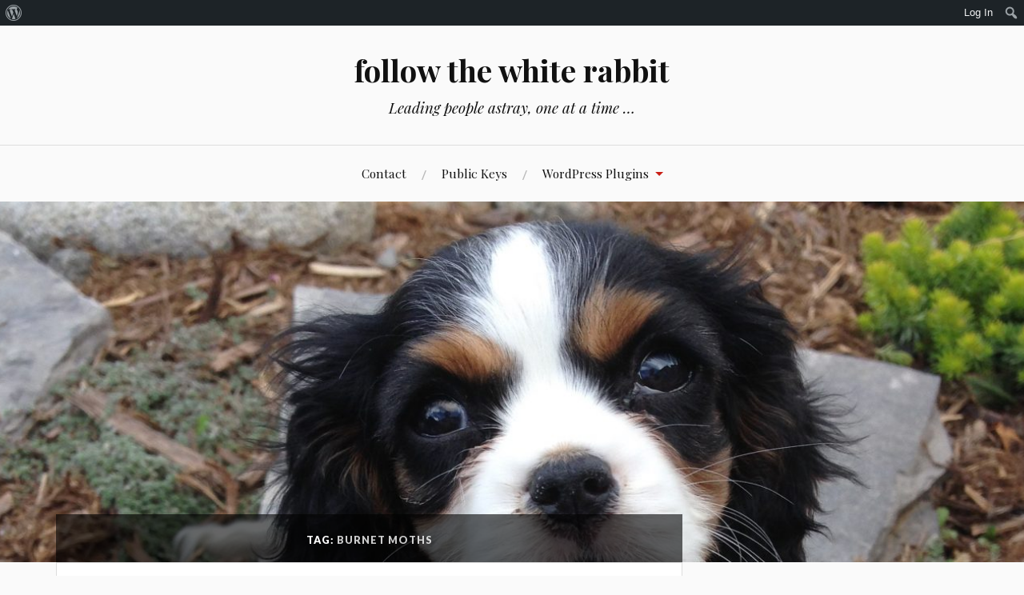

--- FILE ---
content_type: text/html; charset=UTF-8
request_url: https://blog.ftwr.co.uk/archives/tag/burnet-moths/
body_size: 11342
content:
<!DOCTYPE html>
<html lang="en-GB">
<head>
<meta charset="UTF-8">
<meta name="viewport" content="width=device-width, initial-scale=1">
<link rel="profile" href="http://gmpg.org/xfn/11">
<link rel="pingback" href="https://blog.ftwr.co.uk/xmlrpc.php">

<title>burnet moths &#8211; follow the white rabbit</title>
<meta name='robots' content='max-image-preview:large' />
<link rel='dns-prefetch' href='//secure.gravatar.com' />
<link rel='dns-prefetch' href='//fonts.googleapis.com' />
<link rel='dns-prefetch' href='//v0.wordpress.com' />
<link rel='dns-prefetch' href='//widgets.wp.com' />
<link rel='dns-prefetch' href='//s0.wp.com' />
<link rel='dns-prefetch' href='//0.gravatar.com' />
<link rel='dns-prefetch' href='//1.gravatar.com' />
<link rel='dns-prefetch' href='//2.gravatar.com' />
<link rel="alternate" type="application/rss+xml" title="follow the white rabbit &raquo; Feed" href="https://blog.ftwr.co.uk/feed/" />
<link rel="alternate" type="application/rss+xml" title="follow the white rabbit &raquo; Comments Feed" href="https://blog.ftwr.co.uk/comments/feed/" />
<link rel="alternate" type="application/rss+xml" title="follow the white rabbit &raquo; burnet moths Tag Feed" href="https://blog.ftwr.co.uk/archives/tag/burnet-moths/feed/" />
<script type="text/javascript">
/* <![CDATA[ */
window._wpemojiSettings = {"baseUrl":"https:\/\/s.w.org\/images\/core\/emoji\/15.0.3\/72x72\/","ext":".png","svgUrl":"https:\/\/s.w.org\/images\/core\/emoji\/15.0.3\/svg\/","svgExt":".svg","source":{"concatemoji":"https:\/\/blog.ftwr.co.uk\/wp-includes\/js\/wp-emoji-release.min.js?ver=6.5.4"}};
/*! This file is auto-generated */
!function(i,n){var o,s,e;function c(e){try{var t={supportTests:e,timestamp:(new Date).valueOf()};sessionStorage.setItem(o,JSON.stringify(t))}catch(e){}}function p(e,t,n){e.clearRect(0,0,e.canvas.width,e.canvas.height),e.fillText(t,0,0);var t=new Uint32Array(e.getImageData(0,0,e.canvas.width,e.canvas.height).data),r=(e.clearRect(0,0,e.canvas.width,e.canvas.height),e.fillText(n,0,0),new Uint32Array(e.getImageData(0,0,e.canvas.width,e.canvas.height).data));return t.every(function(e,t){return e===r[t]})}function u(e,t,n){switch(t){case"flag":return n(e,"\ud83c\udff3\ufe0f\u200d\u26a7\ufe0f","\ud83c\udff3\ufe0f\u200b\u26a7\ufe0f")?!1:!n(e,"\ud83c\uddfa\ud83c\uddf3","\ud83c\uddfa\u200b\ud83c\uddf3")&&!n(e,"\ud83c\udff4\udb40\udc67\udb40\udc62\udb40\udc65\udb40\udc6e\udb40\udc67\udb40\udc7f","\ud83c\udff4\u200b\udb40\udc67\u200b\udb40\udc62\u200b\udb40\udc65\u200b\udb40\udc6e\u200b\udb40\udc67\u200b\udb40\udc7f");case"emoji":return!n(e,"\ud83d\udc26\u200d\u2b1b","\ud83d\udc26\u200b\u2b1b")}return!1}function f(e,t,n){var r="undefined"!=typeof WorkerGlobalScope&&self instanceof WorkerGlobalScope?new OffscreenCanvas(300,150):i.createElement("canvas"),a=r.getContext("2d",{willReadFrequently:!0}),o=(a.textBaseline="top",a.font="600 32px Arial",{});return e.forEach(function(e){o[e]=t(a,e,n)}),o}function t(e){var t=i.createElement("script");t.src=e,t.defer=!0,i.head.appendChild(t)}"undefined"!=typeof Promise&&(o="wpEmojiSettingsSupports",s=["flag","emoji"],n.supports={everything:!0,everythingExceptFlag:!0},e=new Promise(function(e){i.addEventListener("DOMContentLoaded",e,{once:!0})}),new Promise(function(t){var n=function(){try{var e=JSON.parse(sessionStorage.getItem(o));if("object"==typeof e&&"number"==typeof e.timestamp&&(new Date).valueOf()<e.timestamp+604800&&"object"==typeof e.supportTests)return e.supportTests}catch(e){}return null}();if(!n){if("undefined"!=typeof Worker&&"undefined"!=typeof OffscreenCanvas&&"undefined"!=typeof URL&&URL.createObjectURL&&"undefined"!=typeof Blob)try{var e="postMessage("+f.toString()+"("+[JSON.stringify(s),u.toString(),p.toString()].join(",")+"));",r=new Blob([e],{type:"text/javascript"}),a=new Worker(URL.createObjectURL(r),{name:"wpTestEmojiSupports"});return void(a.onmessage=function(e){c(n=e.data),a.terminate(),t(n)})}catch(e){}c(n=f(s,u,p))}t(n)}).then(function(e){for(var t in e)n.supports[t]=e[t],n.supports.everything=n.supports.everything&&n.supports[t],"flag"!==t&&(n.supports.everythingExceptFlag=n.supports.everythingExceptFlag&&n.supports[t]);n.supports.everythingExceptFlag=n.supports.everythingExceptFlag&&!n.supports.flag,n.DOMReady=!1,n.readyCallback=function(){n.DOMReady=!0}}).then(function(){return e}).then(function(){var e;n.supports.everything||(n.readyCallback(),(e=n.source||{}).concatemoji?t(e.concatemoji):e.wpemoji&&e.twemoji&&(t(e.twemoji),t(e.wpemoji)))}))}((window,document),window._wpemojiSettings);
/* ]]> */
</script>
<link rel='stylesheet' id='dashicons-css' href='https://blog.ftwr.co.uk/wp-includes/css/dashicons.min.css?ver=6.5.4' type='text/css' media='all' />
<link rel='stylesheet' id='admin-bar-css' href='https://blog.ftwr.co.uk/wp-includes/css/admin-bar.min.css?ver=6.5.4' type='text/css' media='all' />
<style id='admin-bar-inline-css' type='text/css'>

		@media screen { html { margin-top: 32px !important; } }
		@media screen and ( max-width: 782px ) { html { margin-top: 46px !important; } }
	
@media print { #wpadminbar { display:none; } }

			.admin-bar {
				position: inherit !important;
				top: auto !important;
			}
			.admin-bar .goog-te-banner-frame {
				top: 32px !important
			}
			@media screen and (max-width: 782px) {
				.admin-bar .goog-te-banner-frame {
					top: 46px !important;
				}
			}
			@media screen and (max-width: 480px) {
				.admin-bar .goog-te-banner-frame {
					position: absolute;
				}
			}
		
</style>
<style id='wp-emoji-styles-inline-css' type='text/css'>

	img.wp-smiley, img.emoji {
		display: inline !important;
		border: none !important;
		box-shadow: none !important;
		height: 1em !important;
		width: 1em !important;
		margin: 0 0.07em !important;
		vertical-align: -0.1em !important;
		background: none !important;
		padding: 0 !important;
	}
</style>
<link rel='stylesheet' id='wp-block-library-css' href='https://blog.ftwr.co.uk/wp-includes/css/dist/block-library/style.min.css?ver=6.5.4' type='text/css' media='all' />
<style id='wp-block-library-inline-css' type='text/css'>
.has-text-align-justify{text-align:justify;}
</style>
<link rel='stylesheet' id='mediaelement-css' href='https://blog.ftwr.co.uk/wp-includes/js/mediaelement/mediaelementplayer-legacy.min.css?ver=4.2.17' type='text/css' media='all' />
<link rel='stylesheet' id='wp-mediaelement-css' href='https://blog.ftwr.co.uk/wp-includes/js/mediaelement/wp-mediaelement.min.css?ver=6.5.4' type='text/css' media='all' />
<style id='classic-theme-styles-inline-css' type='text/css'>
/*! This file is auto-generated */
.wp-block-button__link{color:#fff;background-color:#32373c;border-radius:9999px;box-shadow:none;text-decoration:none;padding:calc(.667em + 2px) calc(1.333em + 2px);font-size:1.125em}.wp-block-file__button{background:#32373c;color:#fff;text-decoration:none}
</style>
<style id='global-styles-inline-css' type='text/css'>
body{--wp--preset--color--black: #000000;--wp--preset--color--cyan-bluish-gray: #abb8c3;--wp--preset--color--white: #ffffff;--wp--preset--color--pale-pink: #f78da7;--wp--preset--color--vivid-red: #cf2e2e;--wp--preset--color--luminous-vivid-orange: #ff6900;--wp--preset--color--luminous-vivid-amber: #fcb900;--wp--preset--color--light-green-cyan: #7bdcb5;--wp--preset--color--vivid-green-cyan: #00d084;--wp--preset--color--pale-cyan-blue: #8ed1fc;--wp--preset--color--vivid-cyan-blue: #0693e3;--wp--preset--color--vivid-purple: #9b51e0;--wp--preset--gradient--vivid-cyan-blue-to-vivid-purple: linear-gradient(135deg,rgba(6,147,227,1) 0%,rgb(155,81,224) 100%);--wp--preset--gradient--light-green-cyan-to-vivid-green-cyan: linear-gradient(135deg,rgb(122,220,180) 0%,rgb(0,208,130) 100%);--wp--preset--gradient--luminous-vivid-amber-to-luminous-vivid-orange: linear-gradient(135deg,rgba(252,185,0,1) 0%,rgba(255,105,0,1) 100%);--wp--preset--gradient--luminous-vivid-orange-to-vivid-red: linear-gradient(135deg,rgba(255,105,0,1) 0%,rgb(207,46,46) 100%);--wp--preset--gradient--very-light-gray-to-cyan-bluish-gray: linear-gradient(135deg,rgb(238,238,238) 0%,rgb(169,184,195) 100%);--wp--preset--gradient--cool-to-warm-spectrum: linear-gradient(135deg,rgb(74,234,220) 0%,rgb(151,120,209) 20%,rgb(207,42,186) 40%,rgb(238,44,130) 60%,rgb(251,105,98) 80%,rgb(254,248,76) 100%);--wp--preset--gradient--blush-light-purple: linear-gradient(135deg,rgb(255,206,236) 0%,rgb(152,150,240) 100%);--wp--preset--gradient--blush-bordeaux: linear-gradient(135deg,rgb(254,205,165) 0%,rgb(254,45,45) 50%,rgb(107,0,62) 100%);--wp--preset--gradient--luminous-dusk: linear-gradient(135deg,rgb(255,203,112) 0%,rgb(199,81,192) 50%,rgb(65,88,208) 100%);--wp--preset--gradient--pale-ocean: linear-gradient(135deg,rgb(255,245,203) 0%,rgb(182,227,212) 50%,rgb(51,167,181) 100%);--wp--preset--gradient--electric-grass: linear-gradient(135deg,rgb(202,248,128) 0%,rgb(113,206,126) 100%);--wp--preset--gradient--midnight: linear-gradient(135deg,rgb(2,3,129) 0%,rgb(40,116,252) 100%);--wp--preset--font-size--small: 13px;--wp--preset--font-size--medium: 20px;--wp--preset--font-size--large: 36px;--wp--preset--font-size--x-large: 42px;--wp--preset--spacing--20: 0.44rem;--wp--preset--spacing--30: 0.67rem;--wp--preset--spacing--40: 1rem;--wp--preset--spacing--50: 1.5rem;--wp--preset--spacing--60: 2.25rem;--wp--preset--spacing--70: 3.38rem;--wp--preset--spacing--80: 5.06rem;--wp--preset--shadow--natural: 6px 6px 9px rgba(0, 0, 0, 0.2);--wp--preset--shadow--deep: 12px 12px 50px rgba(0, 0, 0, 0.4);--wp--preset--shadow--sharp: 6px 6px 0px rgba(0, 0, 0, 0.2);--wp--preset--shadow--outlined: 6px 6px 0px -3px rgba(255, 255, 255, 1), 6px 6px rgba(0, 0, 0, 1);--wp--preset--shadow--crisp: 6px 6px 0px rgba(0, 0, 0, 1);}:where(.is-layout-flex){gap: 0.5em;}:where(.is-layout-grid){gap: 0.5em;}body .is-layout-flex{display: flex;}body .is-layout-flex{flex-wrap: wrap;align-items: center;}body .is-layout-flex > *{margin: 0;}body .is-layout-grid{display: grid;}body .is-layout-grid > *{margin: 0;}:where(.wp-block-columns.is-layout-flex){gap: 2em;}:where(.wp-block-columns.is-layout-grid){gap: 2em;}:where(.wp-block-post-template.is-layout-flex){gap: 1.25em;}:where(.wp-block-post-template.is-layout-grid){gap: 1.25em;}.has-black-color{color: var(--wp--preset--color--black) !important;}.has-cyan-bluish-gray-color{color: var(--wp--preset--color--cyan-bluish-gray) !important;}.has-white-color{color: var(--wp--preset--color--white) !important;}.has-pale-pink-color{color: var(--wp--preset--color--pale-pink) !important;}.has-vivid-red-color{color: var(--wp--preset--color--vivid-red) !important;}.has-luminous-vivid-orange-color{color: var(--wp--preset--color--luminous-vivid-orange) !important;}.has-luminous-vivid-amber-color{color: var(--wp--preset--color--luminous-vivid-amber) !important;}.has-light-green-cyan-color{color: var(--wp--preset--color--light-green-cyan) !important;}.has-vivid-green-cyan-color{color: var(--wp--preset--color--vivid-green-cyan) !important;}.has-pale-cyan-blue-color{color: var(--wp--preset--color--pale-cyan-blue) !important;}.has-vivid-cyan-blue-color{color: var(--wp--preset--color--vivid-cyan-blue) !important;}.has-vivid-purple-color{color: var(--wp--preset--color--vivid-purple) !important;}.has-black-background-color{background-color: var(--wp--preset--color--black) !important;}.has-cyan-bluish-gray-background-color{background-color: var(--wp--preset--color--cyan-bluish-gray) !important;}.has-white-background-color{background-color: var(--wp--preset--color--white) !important;}.has-pale-pink-background-color{background-color: var(--wp--preset--color--pale-pink) !important;}.has-vivid-red-background-color{background-color: var(--wp--preset--color--vivid-red) !important;}.has-luminous-vivid-orange-background-color{background-color: var(--wp--preset--color--luminous-vivid-orange) !important;}.has-luminous-vivid-amber-background-color{background-color: var(--wp--preset--color--luminous-vivid-amber) !important;}.has-light-green-cyan-background-color{background-color: var(--wp--preset--color--light-green-cyan) !important;}.has-vivid-green-cyan-background-color{background-color: var(--wp--preset--color--vivid-green-cyan) !important;}.has-pale-cyan-blue-background-color{background-color: var(--wp--preset--color--pale-cyan-blue) !important;}.has-vivid-cyan-blue-background-color{background-color: var(--wp--preset--color--vivid-cyan-blue) !important;}.has-vivid-purple-background-color{background-color: var(--wp--preset--color--vivid-purple) !important;}.has-black-border-color{border-color: var(--wp--preset--color--black) !important;}.has-cyan-bluish-gray-border-color{border-color: var(--wp--preset--color--cyan-bluish-gray) !important;}.has-white-border-color{border-color: var(--wp--preset--color--white) !important;}.has-pale-pink-border-color{border-color: var(--wp--preset--color--pale-pink) !important;}.has-vivid-red-border-color{border-color: var(--wp--preset--color--vivid-red) !important;}.has-luminous-vivid-orange-border-color{border-color: var(--wp--preset--color--luminous-vivid-orange) !important;}.has-luminous-vivid-amber-border-color{border-color: var(--wp--preset--color--luminous-vivid-amber) !important;}.has-light-green-cyan-border-color{border-color: var(--wp--preset--color--light-green-cyan) !important;}.has-vivid-green-cyan-border-color{border-color: var(--wp--preset--color--vivid-green-cyan) !important;}.has-pale-cyan-blue-border-color{border-color: var(--wp--preset--color--pale-cyan-blue) !important;}.has-vivid-cyan-blue-border-color{border-color: var(--wp--preset--color--vivid-cyan-blue) !important;}.has-vivid-purple-border-color{border-color: var(--wp--preset--color--vivid-purple) !important;}.has-vivid-cyan-blue-to-vivid-purple-gradient-background{background: var(--wp--preset--gradient--vivid-cyan-blue-to-vivid-purple) !important;}.has-light-green-cyan-to-vivid-green-cyan-gradient-background{background: var(--wp--preset--gradient--light-green-cyan-to-vivid-green-cyan) !important;}.has-luminous-vivid-amber-to-luminous-vivid-orange-gradient-background{background: var(--wp--preset--gradient--luminous-vivid-amber-to-luminous-vivid-orange) !important;}.has-luminous-vivid-orange-to-vivid-red-gradient-background{background: var(--wp--preset--gradient--luminous-vivid-orange-to-vivid-red) !important;}.has-very-light-gray-to-cyan-bluish-gray-gradient-background{background: var(--wp--preset--gradient--very-light-gray-to-cyan-bluish-gray) !important;}.has-cool-to-warm-spectrum-gradient-background{background: var(--wp--preset--gradient--cool-to-warm-spectrum) !important;}.has-blush-light-purple-gradient-background{background: var(--wp--preset--gradient--blush-light-purple) !important;}.has-blush-bordeaux-gradient-background{background: var(--wp--preset--gradient--blush-bordeaux) !important;}.has-luminous-dusk-gradient-background{background: var(--wp--preset--gradient--luminous-dusk) !important;}.has-pale-ocean-gradient-background{background: var(--wp--preset--gradient--pale-ocean) !important;}.has-electric-grass-gradient-background{background: var(--wp--preset--gradient--electric-grass) !important;}.has-midnight-gradient-background{background: var(--wp--preset--gradient--midnight) !important;}.has-small-font-size{font-size: var(--wp--preset--font-size--small) !important;}.has-medium-font-size{font-size: var(--wp--preset--font-size--medium) !important;}.has-large-font-size{font-size: var(--wp--preset--font-size--large) !important;}.has-x-large-font-size{font-size: var(--wp--preset--font-size--x-large) !important;}
.wp-block-navigation a:where(:not(.wp-element-button)){color: inherit;}
:where(.wp-block-post-template.is-layout-flex){gap: 1.25em;}:where(.wp-block-post-template.is-layout-grid){gap: 1.25em;}
:where(.wp-block-columns.is-layout-flex){gap: 2em;}:where(.wp-block-columns.is-layout-grid){gap: 2em;}
.wp-block-pullquote{font-size: 1.5em;line-height: 1.6;}
</style>
<link rel='stylesheet' id='wpcf-css' href='https://blog.ftwr.co.uk/wp-content/plugins/wp-contact-form/wpcf.css?ver=20110218' type='text/css' media='all' />
<link rel='stylesheet' id='lovecraft-style-css' href='https://blog.ftwr.co.uk/wp-content/themes/ftwr-2017/style.css?ver=6.5.4' type='text/css' media='all' />
<link rel='stylesheet' id='lovecraft-fonts-css' href='https://fonts.googleapis.com/css?family=Playfair+Display%3A400%2C700%2C400italic%7CLato%3A400%2C400italic%2C700%2C700italic%2C900%2C900italic&#038;subset=latin%2Clatin-ext&#038;ver=6.5.4' type='text/css' media='all' />
<link rel='stylesheet' id='genericons-css' href='https://blog.ftwr.co.uk/wp-content/plugins/jetpack/_inc/genericons/genericons/genericons.css?ver=3.1' type='text/css' media='all' />
<link rel='stylesheet' id='jetpack_css-css' href='https://blog.ftwr.co.uk/wp-content/plugins/jetpack/css/jetpack.css?ver=10.8' type='text/css' media='all' />
<link rel='stylesheet' id='pjw-js-hotkeys-css-css' href='https://blog.ftwr.co.uk/wp-content/plugins/pjw-js-hotkeys/css/pjw-js-hotkeys.css?ver=1483907380' type='text/css' media='all' />
<script type="text/javascript" src="https://blog.ftwr.co.uk/wp-includes/js/jquery/jquery.min.js?ver=3.7.1" id="jquery-core-js"></script>
<script type="text/javascript" src="https://blog.ftwr.co.uk/wp-includes/js/jquery/jquery-migrate.min.js?ver=3.4.1" id="jquery-migrate-js"></script>
<script type="text/javascript" src="https://blog.ftwr.co.uk/wp-content/plugins/wp-google-analytics/wp-google-analytics.js?ver=0.0.3" id="wp-google-analytics-js"></script>
<script type="text/javascript" id="utils-js-extra">
/* <![CDATA[ */
var userSettings = {"url":"\/","uid":"0","time":"1769023476","secure":"1"};
/* ]]> */
</script>
<script type="text/javascript" src="https://blog.ftwr.co.uk/wp-includes/js/utils.min.js?ver=6.5.4" id="utils-js"></script>
<script type="text/javascript" src="https://blog.ftwr.co.uk/wp-content/plugins/pjw-js-hotkeys/js/pjw-js-hotkeys.js?ver=1483907380" id="pjw-js-hotkeys-js-js"></script>
<link rel="https://api.w.org/" href="https://blog.ftwr.co.uk/wp-json/" /><link rel="alternate" type="application/json" href="https://blog.ftwr.co.uk/wp-json/wp/v2/tags/44" /><link rel="EditURI" type="application/rsd+xml" title="RSD" href="https://blog.ftwr.co.uk/xmlrpc.php?rsd" />
<meta name="generator" content="WordPress 6.5.4" />
	<style>
		@media screen and (max-width: 782px) {
			#wpadminbar li#wp-admin-bar-log-in,
			#wpadminbar li#wp-admin-bar-register {
				display: block;
			}

			#wpadminbar li#wp-admin-bar-log-in a,
			#wpadminbar li#wp-admin-bar-register a {
				padding: 0 8px;
			}
		}
	</style>
<style type='text/css'>img#wpstats{display:none}</style>
		<script type="text/javascript" charset="UTF-8">
		// <![CDATA[
		// PJW JS Hotkeys Configuration
						var pjw_js_hotkeys_isUserLoggedIn = 0;
							var pjw_js_hotkeys_login_url = "https://blog.ftwr.co.uk/wp-login.php?redirect_to=https%3A%2F%2Fblog.ftwr.co.uk%2Farchives%2Ftag%2Fburnet-moths%2F";
							var pjw_js_hotkeys_dashboard_url = "https://blog.ftwr.co.uk/wp-admin/";
							var pjw_js_hotkeys_is_single = 0;
							var pjw_js_hotkeys_comment_moderate_on_post = "https://blog.ftwr.co.uk/wp-admin/edit-comments.php?comment_status=moderated&p=94";
							var pjw_js_hotkeys_comment_moderate_generic = "https://blog.ftwr.co.uk/wp-admin/edit-comments.php?comment_status=moderated";
							var pjw_js_hotkeys_edit_post_page = "";
					 // ]]>
	</script>
	
<!-- Jetpack Open Graph Tags -->
<meta property="og:type" content="website" />
<meta property="og:title" content="burnet moths &#8211; follow the white rabbit" />
<meta property="og:url" content="https://blog.ftwr.co.uk/archives/tag/burnet-moths/" />
<meta property="og:site_name" content="follow the white rabbit" />
<meta property="og:image" content="https://s0.wp.com/i/blank.jpg" />
<meta property="og:image:alt" content="" />
<meta property="og:locale" content="en_GB" />

<!-- End Jetpack Open Graph Tags -->
		<style type="text/css" id="wp-custom-css">
			/*
You can add your own CSS here.

Click the help icon above to learn more.
*/
div.header-image.bg-image {
 max-height:inherit;
margin:bottom:20px;

}		</style>
		<script data-ampdevmode type="text/javascript">
/* <![CDATA[ */
	var wpNotesIsJetpackClient = true;
	var wpNotesIsJetpackClientV2 = true;
		/* ]]> */
</script>
		</head>

<body class="archive tag tag-burnet-moths tag-44 admin-bar no-customize-support">
<div id="page" class="hfeed site">
	<a class="skip-link screen-reader-text" href="#content">Skip to content</a>

	<header id="masthead" class="site-header" role="banner">
		<div class="site-branding">
							<a href="https://blog.ftwr.co.uk/" class="site-logo-link" rel="home" itemprop="url"></a>						<h1 class="site-title"><a href="https://blog.ftwr.co.uk/" rel="home">follow the white rabbit</a></h1>
			<p class="site-description">Leading people astray, one at a time &#8230;</p>
		</div><!-- .site-branding -->

		<div class="toggles clear">
			<button class="menu-toggle toggle" aria-controls="primary-menu" aria-expanded="false">
				<div class="bar"></div>
				<div class="bar"></div>
				<div class="bar"></div>
				<span class="screen-reader-text">Menu</span>
			</button><!-- .menu-toggle -->
			<button class="search-toggle toggle">
				<div class="genericon genericon-search" aria-expanded="false">
					<span class="screen-reader-text">Search</span>
				</div><!-- .genericon-search -->
			</button><!-- .search-toggle -->
		</div><!-- .toggles -->

		<nav id="site-navigation" class="main-navigation" role="navigation">
			<div id="primary-menu" class="menu"><ul>
<li class="page_item page-item-87"><a href="https://blog.ftwr.co.uk/contact/">Contact</a></li>
<li class="page_item page-item-693"><a href="https://blog.ftwr.co.uk/public-keys/">Public Keys</a></li>
<li class="page_item page-item-51 page_item_has_children"><a href="https://blog.ftwr.co.uk/wordpress/">WordPress Plugins</a>
<ul class='children'>
	<li class="page_item page-item-362"><a href="https://blog.ftwr.co.uk/wordpress/js-hotkeys/">JS Hotkeys</a></li>
	<li class="page_item page-item-171"><a href="https://blog.ftwr.co.uk/wordpress/page-excerpt/">Page Excerpt</a></li>
	<li class="page_item page-item-286"><a href="https://blog.ftwr.co.uk/wordpress/pjw-blogminder/">PJW BlogMinder</a></li>
	<li class="page_item page-item-170"><a href="https://blog.ftwr.co.uk/wordpress/query-child-of-page/">Query Child Of $Page</a></li>
	<li class="page_item page-item-82"><a href="https://blog.ftwr.co.uk/wordpress/sk2-moderate-plugin/">SK2 &#8211; Moderate Plugin</a></li>
	<li class="page_item page-item-52"><a href="https://blog.ftwr.co.uk/wordpress/sk2-simple-digest-plugin/">SK2 &#8211; Simple Digest plugin</a></li>
	<li class="page_item page-item-139"><a href="https://blog.ftwr.co.uk/wordpress/wp-cache-inspect/">WordPress Cache Inspect</a></li>
	<li class="page_item page-item-146"><a href="https://blog.ftwr.co.uk/wordpress/mime-config/">WordPress mime-config</a></li>
	<li class="page_item page-item-88"><a href="https://blog.ftwr.co.uk/wordpress/wp-version-check/">WordPress Version Check</a></li>
</ul>
</li>
</ul></div>
		</nav><!-- #site-navigation -->

		<div class="mobile-search">
			<form role="search" method="get" class="search-form" action="https://blog.ftwr.co.uk/">
	<label>
		<span class="screen-reader-text">Search for:</span>
		<input type="search" class="search-field" placeholder="Search …" value="" name="s" title="Search for:" />
	</label>
	<button type="submit" class="search-submit">
		<span class="genericon genericon-search">
			<span class="screen-reader-text">Search</span>
		</span>
	</button>
</form>		</div>
	</header><!-- #masthead -->

			<a class="header-image-wrapper" href="https://blog.ftwr.co.uk/" rel="home">
			<div class="header-image bg-image" style="background-image: url(https://blog.ftwr.co.uk/wp-content/uploads/2016/10/cropped-IMG_3935-1.jpg)">
				<img src="https://blog.ftwr.co.uk/wp-content/uploads/2016/10/cropped-IMG_3935-1.jpg" width="1280" height="445" alt="">
			</div>
		</a>
	
	<div id="content" class="site-content">

	<div id="primary" class="content-area">
		<main id="main" class="site-main" role="main">

		
			<header class="page-header">
				<h1 class="page-title">Tag: <span>burnet moths</span></h1>			</header><!-- .page-header -->

						
				
<article id="post-94" class="post-94 post type-post status-publish format-standard hentry category-photos tag-burnet-moths">
			<div class="entry-wrapper">
		<header class="entry-header">
			<h1 class="entry-title"><a href="https://blog.ftwr.co.uk/archives/2005/07/18/six-spotted-burnet-moths-at-southwater-country-park/" rel="bookmark">Six Spotted Burnet Moths at Southwater Country Park</a></h1>
						<div class="entry-meta">
				<span class="posted-on">On <a href="https://blog.ftwr.co.uk/archives/2005/07/18/six-spotted-burnet-moths-at-southwater-country-park/" rel="bookmark"><time class="entry-date published" datetime="2005-07-18T18:08:12+01:00">18/7/2005</time><time class="updated" datetime="2005-07-27T07:56:20+01:00">27/7/2005</time></a></span><span class="byline"> By <span class="author vcard"><a class="url fn n" href="https://blog.ftwr.co.uk/archives/author/westi/">westi</a></span></span><span class="cat-links">In <a href="https://blog.ftwr.co.uk/categorias/photos/" rel="category tag">Photos</a></span>			</div><!-- .entry-meta -->
					</header><!-- .entry-header -->

		<div class="entry-content">
			<p>Last Thursday while out for an evening walk I spotted lots of these insects sunning themselves.</p>
<p class="standalone"><a href='http://blog.ftwr.co.uk/wp-content/dropbox/six_spotted_burnet_moths.JPG'><img src='http://blog.ftwr.co.uk/wp-content/dropbox/thumb-six_spotted_burnet_moths.JPG' alt='Six Spotted Burnet Moths' /></a></p>
<p>After quite a bit of research it turns out that these are Six Spotted Burnet Moths (<em>Zygaena filipendulae</em>).  There where quite a lot of them there I didn&#8217;t count exhaustively but I think I saw at least 20.</p>
<p>The photo was taken at Southwater Country Park on 14th July 2005.</p>

			
					</div><!-- .entry-content -->
	</div>
</article><!-- #post-## -->

			
			
		
		</main><!-- #main -->
	</div><!-- #primary -->

<script type='text/javascript'>
	var _gaq = _gaq || [];
	_gaq.push(['_setAccount', 'UA-5658868-1']);
_gaq.push(['_trackPageview']);

	(function() {
		var ga = document.createElement('script'); ga.type = 'text/javascript'; ga.async = true;
		ga.src = ('https:' == document.location.protocol ? 'https://ssl' : 'http://www') + '.google-analytics.com/ga.js';
		var s = document.getElementsByTagName('script')[0]; s.parentNode.insertBefore(ga, s);
	})();
</script>

	</div><!-- #content -->
			<div class="footer-widgets clear">
			<div class="widget-areas">
									<div class="widget-area">
						<aside id="blog_subscription-3" class="widget widget_blog_subscription jetpack_subscription_widget"><h1 class="widget-title">Email Subscription</h1>
			<form action="#" method="post" accept-charset="utf-8" id="subscribe-blog-blog_subscription-3">
									<div id="subscribe-text"><p>Enter your email address to subscribe to this blog and receive notifications of new posts by email.</p>
</div>
																			<div class="jetpack-subscribe-count">
						<p>
						Join 282 other subscribers.						</p>
					</div>
										<p id="subscribe-email">
						<label id="jetpack-subscribe-label"
							class="screen-reader-text"
							for="subscribe-field-blog_subscription-3">
							Email Address						</label>
						<input type="email" name="email" required="required"
																					value=""
							id="subscribe-field-blog_subscription-3"
							placeholder="Email Address"
						/>
					</p>

					<p id="subscribe-submit"
											>
						<input type="hidden" name="action" value="subscribe"/>
						<input type="hidden" name="source" value="https://blog.ftwr.co.uk/archives/tag/burnet-moths/"/>
						<input type="hidden" name="sub-type" value="widget"/>
						<input type="hidden" name="redirect_fragment" value="subscribe-blog-blog_subscription-3"/>
												<button type="submit"
															class="wp-block-button__link"
																					name="jetpack_subscriptions_widget"
						>
							Sign me up!						</button>
					</p>
							</form>
			
</aside>					</div><!-- .widget-area -->
				
									<div class="widget-area">
						<aside id="tag_cloud-3" class="widget widget_tag_cloud"><h1 class="widget-title">Cloudy Tags</h1><div class="tagcloud"><a href="https://blog.ftwr.co.uk/archives/tag/16-35mm/" class="tag-cloud-link tag-link-300 tag-link-position-1" style="font-size: 11.311827956989pt;" aria-label="16-35mm (4 items)">16-35mm</a>
<a href="https://blog.ftwr.co.uk/archives/tag/2015/" class="tag-cloud-link tag-link-302 tag-link-position-2" style="font-size: 14.322580645161pt;" aria-label="2015 (7 items)">2015</a>
<a href="https://blog.ftwr.co.uk/archives/tag/apple/" class="tag-cloud-link tag-link-147 tag-link-position-3" style="font-size: 8pt;" aria-label="apple (2 items)">apple</a>
<a href="https://blog.ftwr.co.uk/archives/tag/automattic/" class="tag-cloud-link tag-link-223 tag-link-position-4" style="font-size: 13.569892473118pt;" aria-label="automattic (6 items)">automattic</a>
<a href="https://blog.ftwr.co.uk/archives/tag/bbpress/" class="tag-cloud-link tag-link-185 tag-link-position-5" style="font-size: 8pt;" aria-label="bbpress (2 items)">bbpress</a>
<a href="https://blog.ftwr.co.uk/archives/tag/bug-hunt/" class="tag-cloud-link tag-link-89 tag-link-position-6" style="font-size: 9.8064516129032pt;" aria-label="bug hunt (3 items)">bug hunt</a>
<a href="https://blog.ftwr.co.uk/archives/tag/canada/" class="tag-cloud-link tag-link-301 tag-link-position-7" style="font-size: 12.516129032258pt;" aria-label="canada (5 items)">canada</a>
<a href="https://blog.ftwr.co.uk/archives/tag/carson-workshops/" class="tag-cloud-link tag-link-26 tag-link-position-8" style="font-size: 8pt;" aria-label="carson workshops (2 items)">carson workshops</a>
<a href="https://blog.ftwr.co.uk/archives/tag/css/" class="tag-cloud-link tag-link-24 tag-link-position-9" style="font-size: 8pt;" aria-label="css (2 items)">css</a>
<a href="https://blog.ftwr.co.uk/archives/tag/digest/" class="tag-cloud-link tag-link-28 tag-link-position-10" style="font-size: 11.311827956989pt;" aria-label="digest (4 items)">digest</a>
<a href="https://blog.ftwr.co.uk/archives/tag/eating-out/" class="tag-cloud-link tag-link-70 tag-link-position-11" style="font-size: 8pt;" aria-label="eating out (2 items)">eating out</a>
<a href="https://blog.ftwr.co.uk/archives/tag/esmeralda/" class="tag-cloud-link tag-link-315 tag-link-position-12" style="font-size: 8pt;" aria-label="Esmeralda (2 items)">Esmeralda</a>
<a href="https://blog.ftwr.co.uk/archives/tag/feedonfeeds/" class="tag-cloud-link tag-link-52 tag-link-position-13" style="font-size: 9.8064516129032pt;" aria-label="feedonfeeds (3 items)">feedonfeeds</a>
<a href="https://blog.ftwr.co.uk/archives/tag/file/" class="tag-cloud-link tag-link-122 tag-link-position-14" style="font-size: 8pt;" aria-label="file (2 items)">file</a>
<a href="https://blog.ftwr.co.uk/archives/tag/fot/" class="tag-cloud-link tag-link-229 tag-link-position-15" style="font-size: 9.8064516129032pt;" aria-label="fot (3 items)">fot</a>
<a href="https://blog.ftwr.co.uk/archives/tag/happiness/" class="tag-cloud-link tag-link-224 tag-link-position-16" style="font-size: 9.8064516129032pt;" aria-label="happiness (3 items)">happiness</a>
<a href="https://blog.ftwr.co.uk/archives/tag/holidays/" class="tag-cloud-link tag-link-278 tag-link-position-17" style="font-size: 9.8064516129032pt;" aria-label="holidays (3 items)">holidays</a>
<a href="https://blog.ftwr.co.uk/archives/tag/hunt/" class="tag-cloud-link tag-link-91 tag-link-position-18" style="font-size: 8pt;" aria-label="hunt (2 items)">hunt</a>
<a href="https://blog.ftwr.co.uk/archives/tag/lake-district/" class="tag-cloud-link tag-link-238 tag-link-position-19" style="font-size: 11.311827956989pt;" aria-label="lake district (4 items)">lake district</a>
<a href="https://blog.ftwr.co.uk/archives/tag/national-trust/" class="tag-cloud-link tag-link-77 tag-link-position-20" style="font-size: 14.322580645161pt;" aria-label="national trust (7 items)">national trust</a>
<a href="https://blog.ftwr.co.uk/archives/tag/nifty-fifty/" class="tag-cloud-link tag-link-306 tag-link-position-21" style="font-size: 8pt;" aria-label="nifty-fifty (2 items)">nifty-fifty</a>
<a href="https://blog.ftwr.co.uk/archives/tag/nymans/" class="tag-cloud-link tag-link-286 tag-link-position-22" style="font-size: 9.8064516129032pt;" aria-label="nymans (3 items)">nymans</a>
<a href="https://blog.ftwr.co.uk/archives/tag/peak-district/" class="tag-cloud-link tag-link-261 tag-link-position-23" style="font-size: 13.569892473118pt;" aria-label="peak district (6 items)">peak district</a>
<a href="https://blog.ftwr.co.uk/archives/tag/plugin/" class="tag-cloud-link tag-link-29 tag-link-position-24" style="font-size: 14.322580645161pt;" aria-label="plugin (7 items)">plugin</a>
<a href="https://blog.ftwr.co.uk/archives/tag/plugins/" class="tag-cloud-link tag-link-96 tag-link-position-25" style="font-size: 11.311827956989pt;" aria-label="plugins (4 items)">plugins</a>
<a href="https://blog.ftwr.co.uk/archives/tag/pubs/" class="tag-cloud-link tag-link-263 tag-link-position-26" style="font-size: 9.8064516129032pt;" aria-label="pubs (3 items)">pubs</a>
<a href="https://blog.ftwr.co.uk/archives/tag/rss/" class="tag-cloud-link tag-link-56 tag-link-position-27" style="font-size: 9.8064516129032pt;" aria-label="rss (3 items)">rss</a>
<a href="https://blog.ftwr.co.uk/archives/tag/security/" class="tag-cloud-link tag-link-310 tag-link-position-28" style="font-size: 14.322580645161pt;" aria-label="Security (7 items)">Security</a>
<a href="https://blog.ftwr.co.uk/archives/tag/sheffield-park/" class="tag-cloud-link tag-link-76 tag-link-position-29" style="font-size: 8pt;" aria-label="sheffield park (2 items)">sheffield park</a>
<a href="https://blog.ftwr.co.uk/archives/tag/sk2/" class="tag-cloud-link tag-link-85 tag-link-position-30" style="font-size: 9.8064516129032pt;" aria-label="sk2 (3 items)">sk2</a>
<a href="https://blog.ftwr.co.uk/archives/tag/spam-karma/" class="tag-cloud-link tag-link-27 tag-link-position-31" style="font-size: 13.569892473118pt;" aria-label="spam karma (6 items)">spam karma</a>
<a href="https://blog.ftwr.co.uk/archives/tag/subversion/" class="tag-cloud-link tag-link-140 tag-link-position-32" style="font-size: 11.311827956989pt;" aria-label="subversion (4 items)">subversion</a>
<a href="https://blog.ftwr.co.uk/archives/tag/svn/" class="tag-cloud-link tag-link-92 tag-link-position-33" style="font-size: 9.8064516129032pt;" aria-label="svn (3 items)">svn</a>
<a href="https://blog.ftwr.co.uk/archives/tag/trac/" class="tag-cloud-link tag-link-141 tag-link-position-34" style="font-size: 8pt;" aria-label="trac (2 items)">trac</a>
<a href="https://blog.ftwr.co.uk/archives/tag/uk/" class="tag-cloud-link tag-link-39 tag-link-position-35" style="font-size: 11.311827956989pt;" aria-label="uk (4 items)">uk</a>
<a href="https://blog.ftwr.co.uk/archives/tag/update/" class="tag-cloud-link tag-link-119 tag-link-position-36" style="font-size: 8pt;" aria-label="update (2 items)">update</a>
<a href="https://blog.ftwr.co.uk/archives/tag/using/" class="tag-cloud-link tag-link-120 tag-link-position-37" style="font-size: 8pt;" aria-label="using (2 items)">using</a>
<a href="https://blog.ftwr.co.uk/archives/tag/walking/" class="tag-cloud-link tag-link-262 tag-link-position-38" style="font-size: 14.322580645161pt;" aria-label="walking (7 items)">walking</a>
<a href="https://blog.ftwr.co.uk/archives/tag/wordcampuk/" class="tag-cloud-link tag-link-171 tag-link-position-39" style="font-size: 13.569892473118pt;" aria-label="wordcampuk (6 items)">wordcampuk</a>
<a href="https://blog.ftwr.co.uk/archives/tag/wordpress/" class="tag-cloud-link tag-link-311 tag-link-position-40" style="font-size: 22pt;" aria-label="WordPress (25 items)">WordPress</a>
<a href="https://blog.ftwr.co.uk/archives/tag/wordpress-24/" class="tag-cloud-link tag-link-150 tag-link-position-41" style="font-size: 9.8064516129032pt;" aria-label="wordpress-2.4 (3 items)">wordpress-2.4</a>
<a href="https://blog.ftwr.co.uk/archives/tag/wordpress-25/" class="tag-cloud-link tag-link-166 tag-link-position-42" style="font-size: 12.516129032258pt;" aria-label="wordpress-2.5 (5 items)">wordpress-2.5</a>
<a href="https://blog.ftwr.co.uk/archives/tag/xhtml/" class="tag-cloud-link tag-link-25 tag-link-position-43" style="font-size: 8pt;" aria-label="xhtml (2 items)">xhtml</a>
<a href="https://blog.ftwr.co.uk/archives/tag/xkcd/" class="tag-cloud-link tag-link-154 tag-link-position-44" style="font-size: 8pt;" aria-label="xkcd (2 items)">xkcd</a>
<a href="https://blog.ftwr.co.uk/archives/tag/xss/" class="tag-cloud-link tag-link-158 tag-link-position-45" style="font-size: 8pt;" aria-label="xss (2 items)">xss</a></div>
</aside>					</div><!-- .widget-area -->
				
									<div class="widget-area">
						<aside id="text-3" class="widget widget_text">			<div class="textwidget"><p><a href="http://www.openrightsgroup.org/"><img src="https://widgets.openrightsgroup.org/founding1000/since/294138.png" alt="Protecting your bits. Open Rights Group" class="aligncenter"/></a></p>
</div>
		</aside>					</div><!-- .widget-area -->
							</div><!-- .widget-areas -->
		</div><!-- .footer-widgets -->
		<footer id="colophon" class="site-footer" role="contentinfo">
		<div class="site-info">
			<a href="http://wordpress.org/">Proudly powered by WordPress</a>
			<span class="sep"> & </span>
			Theme: lovecraft by <a href="http://andersnoren.se" rel="designer">Anders Noren</a>.		</div><!-- .site-info -->
	</footer><!-- #colophon -->
</div><!-- #page -->

<div id="pjw_js_hotkeys_help">
	<dl>
		<dt>d</dt> <dd>go to dashboard</dd>
		<dt>l</dt> <dd>go to login</dd>
		<dt>h</dt> <dd>show/hide help</dd>
		<dt>e</dt> <dd>edit post/page</dd>
		<dt>r</dt> <dd>comment on post/page</dd>
		<dt>m</dt> <dd>go to moderate comments</dd>
		<dt>esc</dt> <dd>cancel</dd>
	</dl>
</div>
	<link rel='stylesheet' id='wpcom-notes-admin-bar-css' href='https://s0.wp.com/wp-content/mu-plugins/notes/admin-bar-v2.css?ver=10.8-202604' type='text/css' media='all' />
<link rel='stylesheet' id='noticons-css' href='https://s0.wp.com/i/noticons/noticons.css?ver=10.8-202604' type='text/css' media='all' />
<script type="text/javascript" src="https://blog.ftwr.co.uk/wp-includes/js/hoverintent-js.min.js?ver=2.2.1" id="hoverintent-js-js"></script>
<script type="text/javascript" src="https://blog.ftwr.co.uk/wp-includes/js/admin-bar.min.js?ver=6.5.4" id="admin-bar-js"></script>
<script type="text/javascript" src="https://blog.ftwr.co.uk/wp-content/themes/ftwr-2017/js/navigation.js?ver=20120206" id="lovecraft-navigation-js"></script>
<script type="text/javascript" src="https://blog.ftwr.co.uk/wp-content/themes/ftwr-2017/js/global.js?ver=6.5.4" id="lovecraft-global-js"></script>
<script type="text/javascript" src="https://blog.ftwr.co.uk/wp-content/themes/ftwr-2017/js/skip-link-focus-fix.js?ver=20130115" id="lovecraft-skip-link-focus-fix-js"></script>
<script type="text/javascript" src="https://blog.ftwr.co.uk/wp-includes/js/underscore.min.js?ver=1.13.4" id="underscore-js"></script>
<script type="text/javascript" src="https://blog.ftwr.co.uk/wp-includes/js/backbone.min.js?ver=1.5.0" id="backbone-js"></script>
<script type="text/javascript" src="https://s0.wp.com/wp-content/js/mustache.js?ver=10.8-202604" id="mustache-js"></script>
<script type="text/javascript" src="https://s0.wp.com/wp-content/mu-plugins/notes/notes-common-v2.js?ver=10.8-202604" id="wpcom-notes-common-js"></script>
<script type="text/javascript" src="https://s0.wp.com/wp-content/mu-plugins/notes/admin-bar-v2.js?ver=10.8-202604" id="wpcom-notes-admin-bar-js"></script>
<script src='https://stats.wp.com/e-202604.js' defer></script>
<script>
	_stq = window._stq || [];
	_stq.push([ 'view', {v:'ext',j:'1:10.8',blog:'16912782',post:'0',tz:'0',srv:'blog.ftwr.co.uk'} ]);
	_stq.push([ 'clickTrackerInit', '16912782', '0' ]);
</script>
		<div id="wpadminbar" class="nojq nojs">
							<a class="screen-reader-shortcut" href="#wp-toolbar" tabindex="1">Skip to toolbar</a>
						<div class="quicklinks" id="wp-toolbar" role="navigation" aria-label="Toolbar">
				<ul role='menu' id='wp-admin-bar-root-default' class="ab-top-menu"><li id='wp-admin-bar-wp-logo' class="menupop"><div class="ab-item ab-empty-item" tabindex="0" role="menuitem" aria-expanded="false"><span class="ab-icon" aria-hidden="true"></span><span class="screen-reader-text">About WordPress</span></div><div class="ab-sub-wrapper"><ul role='menu' id='wp-admin-bar-wp-logo-external' class="ab-sub-secondary ab-submenu"><li id='wp-admin-bar-wporg'><a class='ab-item' role="menuitem" href='https://wordpress.org/'>WordPress.org</a></li><li id='wp-admin-bar-documentation'><a class='ab-item' role="menuitem" href='https://wordpress.org/documentation/'>Documentation</a></li><li id='wp-admin-bar-learn'><a class='ab-item' role="menuitem" href='https://learn.wordpress.org/'>Learn WordPress</a></li><li id='wp-admin-bar-support-forums'><a class='ab-item' role="menuitem" href='https://wordpress.org/support/forums/'>Support</a></li><li id='wp-admin-bar-feedback'><a class='ab-item' role="menuitem" href='https://wordpress.org/support/forum/requests-and-feedback'>Feedback</a></li></ul></div></li></ul><ul role='menu' id='wp-admin-bar-top-secondary' class="ab-top-secondary ab-top-menu"><li id='wp-admin-bar-search' class="admin-bar-search"><div class="ab-item ab-empty-item" tabindex="-1" role="menuitem"><form action="https://blog.ftwr.co.uk/" method="get" id="adminbarsearch"><input class="adminbar-input" name="s" id="adminbar-search" type="text" value="" maxlength="150" /><label for="adminbar-search" class="screen-reader-text">Search</label><input type="submit" class="adminbar-button" value="Search" /></form></div></li><li id='wp-admin-bar-log-in'><a class='ab-item' role="menuitem" href='https://blog.ftwr.co.uk/wp-login.php'>Log In</a></li><li id='wp-admin-bar-notes' class="menupop"><div class="ab-item ab-empty-item" role="menuitem"><span id="wpnt-notes-unread-count" class="wpnt-loading wpn-read">
					<span class="noticon noticon-notification"></span>
					</span></div><div id="wpnt-notes-panel2" class="intrinsic-ignore" style="display:none" lang="en-gb" dir="ltr"><div class="wpnt-notes-panel-header"><span class="wpnt-notes-header">Notifications</span><span class="wpnt-notes-panel-link"></span></div></div></li></ul>			</div>
		</div>

		
</body>
</html>


--- FILE ---
content_type: text/css
request_url: https://blog.ftwr.co.uk/wp-content/plugins/pjw-js-hotkeys/css/pjw-js-hotkeys.css?ver=1483907380
body_size: 674
content:

#pjw_js_hotkeys_help {
	position: fixed;
	background: black;
	opacity: 0.7;
	-moz-opacity: 0.7;
	filter: alpha(opacity=70);
	z-index: 10000;
	border-radius: 10px;
	-webkit-border-radius: 10px;
	-khtml-border-radius: 10px;
	-moz-border-radius: 10px;
	color: white;
	display: none;
	padding: 30px;
	top: 50%;
	width: 50%;
	left: 48%;
	margin: -10% 0 0 -25%;
}
#pjw_js_hotkeys_help dl {
	font-size: 2.8em;
	margin: 0; padding: 0;
}
#pjw_js_hotkeys_help dd, #pjw_js_hotkeys_help dt {
	display: block;
	float: left;
	margin: 0; padding: 0;
}
#pjw_js_hotkeys_help dt {
	width: 15%;
	padding-right: 5%;
	text-align: right;
	clear: left;
}
#pjw_js_hotkeys_help dd {
	width: 80%;
}


--- FILE ---
content_type: text/css
request_url: https://s0.wp.com/wp-content/mu-plugins/notes/admin-bar-v2.css?ver=10.8-202604
body_size: 2145
content:
#wp-admin-bar-notes .ab-item{width:32px}#wp-admin-bar-notes > .ab-item{padding:0 5px!important}#wp-admin-bar-notes #wpnt-notes-unread-count{background:none!important;padding:0 2px!important}#wp-admin-bar-notes .noticon{display:none}#wp-admin-bar-notes .noticon.noticon-bell:before{content:"";background-image:none;width:24px;height:24px;background-repeat:no-repeat;position:absolute;top:0}#wp-admin-bar-notes.notification #wpnt-notes-unread-count{margin:4px 3px 0 3px;-moz-border-radius:3px;-webkit-border-radius:3px;border-radius:3px;display:inline-block;line-height:2;height:19px}#wp-admin-bar-notes.notification #wpnt-notes-unread-count,
#wp-admin-bar-notes.notification #wpnt-notes-unread-count{margin:6px 3px 0 3px;height:20px}#wp-admin-bar-notes.notification:hover #wpnt-notes-unread-count,
#wp-admin-bar-notes.notification.hover #wpnt-notes-unread-count,
#wp-admin-bar-notes.notification.wpnt-show #wpnt-notes-unread-count{color:#333;text-shadow:none}#wp-admin-bar-notes.notification #wpnt-notes-unread-count.wpn-read{background-image:-ms-linear-gradient(bottom,#4a4a4a,#959595)!important;background-image:-moz-linear-gradient(bottom,#959595,#4a4a4a)!important;background-image:-webkit-gradient(linear,left bottom,left top,from(#4a4a4a),to(#959595))!important;background-image:-webkit-linear-gradient(bottom,#959595,#4a4a4a)!important;background-image:linear-gradient(bottom,#4a4a4a,#959595)!important;-moz-box-shadow:inset 0 0 10px rgba(0,0,0,0.8);-webkit-box-shadow:inset 0 0 10px rgba(0,0,0,0.8);box-shadow:inset 0 0 10px rgba(0,0,0,0.8)}#wp-admin-bar-notes.notification.wpnt-stayopen #wpnt-notes-unread-count.wpn-read,
#wp-admin-bar-notes.notification:hover #wpnt-notes-unread-count.wpn-read,
#wp-admin-bar-notes.notification.wpnt-hover #wpnt-notes-unread-count.wpn-read{background-image:-ms-linear-gradient(bottom,#d3d3d3,#e7e7e7)!important;background-image:-moz-linear-gradient(bottom,#e7e7e7,#d3d3d3)!important;background-image:-webkit-gradient(linear,left bottom,left top,from(#d3d3d3),to(#e7e7e7))!important;background-image:-webkit-linear-gradient(bottom,#e7e7e7,#d3d3d3)!important;background-image:linear-gradient(bottom,#d3d3d3,#e7e7e7)!important;-moz-box-shadow:inset 0 0 5px rgba(0,0,0,0.2);-webkit-box-shadow:inset 0 0 5px rgba(0,0,0,0.2);box-shadow:inset 0 0 5px rgba(0,0,0,0.2)}#wp-admin-bar-notes.notification #wpnt-notes-unread-count.wpn-unread{background-image:-ms-linear-gradient(bottom,#f7941e,#d47300)!important;background-image:-moz-linear-gradient(bottom,#f7941e,#d47300)!important;background-image:-webkit-gradient(linear,left bottom,left top,from(#f7941e),to(#d47300))!important;background-image:-webkit-linear-gradient(bottom,#f7941e,#d47300)!important;background-image:linear-gradient(bottom,#f7941e,#d47300)!important;background-color:#d47300!important;-moz-box-shadow:inset 0 0 5px rgba(0,0,0,0.5);-webkit-box-shadow:inset 0 0 5px rgba(0,0,0,0.5);box-shadow:inset 0 0 5px rgba(0,0,0,0.5);color:#fff!important;text-shadow:0 -1px 0 #a30}#wp-admin-bar-notes.notification .noticon{display:block;text-shadow:0 1px 5px rgba(0,0,0,0.5)!important;margin-top:1px!important;opacity:.6}#wp-admin-bar-notes.bell .ab-item{display:flex}#wp-admin-bar-notes.bell #wpnt-notes-unread-count{display:none!important}#wp-admin-bar-notes.bell .noticon{display:inline}#wp-admin-bar-notes.bell #wpnt-notes-unread-count.wpn-unread{display:block!important;position:absolute;top:17%;left:60%;z-index:999;margin:0;padding:0!important;width:6px;height:6px;background-image:none!important;background-color:var( --color-masterbar-unread-dot-background,#e26f56 )!important;box-shadow:none!important;border:none!important;border-radius:5px}#wp-admin-bar-notes.bell .noticon.noticon-bell:before,
#wp-admin-bar-notes.bell.active .noticon.noticon-bell:before,
#wp-admin-bar-notes.bell #wpnt-notes-unread-count.wpn-unread + .noticon.noticon-bell:before{content:""!important;background-image:none!important;background-color:currentColor;margin:7px 0 0 3px;height:19px;width:26px;mask-size:contain}#wp-admin-bar-notes.bell .noticon.noticon-bell:before,
#wp-admin-bar-notes.bell.active .noticon.noticon-bell:before{-webkit-mask:url('[data-uri]') no-repeat center}#wp-admin-bar-notes.bell #wpnt-notes-unread-count.wpn-unread + .noticon.noticon-bell:before{-webkit-mask:url('[data-uri]') no-repeat center}@media (max-width: 782px){.admin-bar #wpadminbar #wp-admin-bar-top-secondary #wp-admin-bar-notes .ab-item .noticon.noticon-bell:before{height:26px!important;margin-top:11px;mask-size:contain}#wp-admin-bar-notes.bell #wpnt-notes-unread-count.wpn-unread{top:10px;left:62%;width:7px;height:7px}}#wp-admin-bar-notes.bell #wpnt-notes-unread-count span{display:none}.browse-happy{background-color:#eee!important;width:375px!important;height:300px!important;padding:25px!important}.browse-happy img{width:300px!important;margin:20px!important}#wpadminbar * .noticon:not(.noticon-bell){float:none;font:normal 16px/1 "Noticons"!important;width:16px!important;height:16px!important;-webkit-font-smoothing:antialiased;-moz-osx-font-smoothing:grayscale}.wpn-unread .noticon{color:#fff!important;opacity:1!important}#wp-admin-bar-notes.wpnt-stayopen #wpnt-notes-unread-count.wpn-read span,
#wp-admin-bar-notes:hover #wpnt-notes-unread-count.wpn-read span,
#wp-admin-bar-notes.wpnt-hover #wpnt-notes-unread-count.wpn-read span{color:#555!important;opacity:1}#wp-admin-bar-notes.wpnt-show #wpnt-notes-panel{display:block!important}#wp-admin-bar-notes #wpnt-notes-panel{display:none;background:transparent;position:absolute;right:0;border:none;width:841px;min-height:200px!important}#wp-admin-bar-notes.wpnt-show #wpnt-notes-panel2{display:block!important}#wp-admin-bar-notes #wpnt-notes-panel2{display:none;position:fixed;top:48px;bottom:0px;right:0;z-index:9999;background:#F4F8FA;border-left:1px solid #E2DFDF;box-shadow:-3px 1px 10px -2px rgba(0,0,0,0.075)}#wp-admin-bar-notes #wpnt-notes-panel2.wide{background:transparent;box-shadow:none;border-left:none}#wp-admin-bar-notes #wpnt-notes-panel2.touch{overflow-y:scroll;-webkit-overflow-scrolling:touch}#wpadminbar #wp-admin-bar-notes #wpnt-notes-panel2{top:32px}.quicklinks #wp-admin-bar-notes #wpnt-notes-panel.loadingIframe{display:block;width:400px;margin-right:1px;background:#f5f5f5;min-height:200px;box-shadow:0 2px 4px rgba(0,0,0,.1)}iframe#wpnt-notes-iframe{width:841px;height:560px;background:transparent;position:absolute;right:-19px}@media screen and (max-width: 900px){iframe#wpnt-notes-iframe{width:480px}.quicklinks #wp-admin-bar-notes #wpnt-notes-panel{width:480px}}iframe#wpnt-notes-iframe2{height:100%;width:400px}iframe#wpnt-notes-iframe2.wide{width:410px}@media screen and (min-width: 810px){.wpnt-show iframe#wpnt-notes-iframe2.wide.widescreen{width:810px}}@media screen and (max-width: 480px){#wp-admin-bar-notes #wpnt-notes-panel2{width:100%;min-width:0}iframe#wpnt-notes-iframe2,
	iframe#wpnt-notes-iframe2.wide,
	.wpnt-show iframe#wpnt-notes-iframe2.wide.widescreen{width:100%;box-shadow:none}.quicklinks #wp-admin-bar-notes #wpnt-notes-panel2{width:100%}}@media \0screen{#wp-admin-bar-notes{height:28px!important}}p.wpnt-ie-note{margin-top:10px!important;background:url(images/ie-upgrade-note.gif) no-repeat left top;padding-left:40px!important;font-size:9pt!important;padding-top:5px!important;height:32px!important}p.wpnt-ie-note a{font-size:9pt!important;color:#21759B!important}

--- FILE ---
content_type: application/javascript
request_url: https://blog.ftwr.co.uk/wp-content/plugins/pjw-js-hotkeys/js/pjw-js-hotkeys.js?ver=1483907380
body_size: 1646
content:
/*
 * PJW JS Hotkeys front end js short keys based on P2
 */
jQuery(function($) {
	
	$("#pjw_js_hotkeys_help").click(function() {
		$(this).toggle();
	});
	
	
	//Trap key presses
	document.onkeydown = function(e) {
		e = e || window.event;
		if (e.target)
			element = e.target;
		else if (e.srcElement)
			element = e.srcElement;
		
		if( element.nodeType == 3)
			element = element.parentNode;
			
		if( e.ctrlKey == true || e.altKey == true || e.metaKey == true )
			return;
		
		var keyCode = (e.keyCode) ? e.keyCode : e.which;

		if (keyCode && (keyCode != 27 && (element.tagName == 'INPUT' || element.tagName == 'TEXTAREA') ) )
			return;
			
		switch(keyCode) {
			case 68://d
				window.location.href = pjw_js_hotkeys_dashboard_url;
				break;
			case 69://e
				if (pjw_js_hotkeys_is_single) {
					window.location.href = pjw_js_hotkeys_edit_post_page;
				}
				break;
			case 76://l
				if (!pjw_js_hotkeys_isUserLoggedIn)
					window.location.href = pjw_js_hotkeys_login_url;
				break;
			case 82: //r
				if (pjw_js_hotkeys_is_single) {
					jQuery("#comment").focus();
					if (e.preventDefault)
						e.preventDefault();
					else
						e.returnValue = false;
				}
				break;
			case 77: // m
				if (pjw_js_hotkeys_is_single) {
					window.location.href = pjw_js_hotkeys_comment_moderate_on_post;
				} else {
					window.location.href = pjw_js_hotkeys_comment_moderate_generic;
				}
				break;
			case 72: //h
				$("#pjw_js_hotkeys_help").toggle();
				break;
			case 0,191:
				$("#pjw_js_hotkeys_help").toggle();
				if (e.preventDefault)
					e.preventDefault();
				else
					e.returnValue = false;
				break;
		}
	}

});